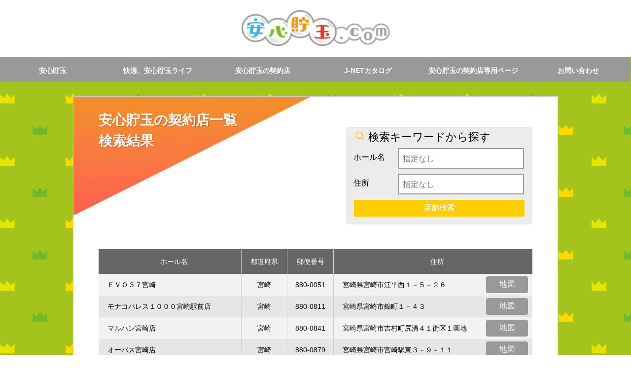

--- FILE ---
content_type: text/html; charset=UTF-8
request_url: https://www.anshinchodama.com/map/result.html?area_id=49
body_size: 25158
content:

<!DOCTYPE html>
<html lang="ja">
<head>
<meta charset="UTF-8">
<meta name="viewport" content="width=device-width,initial-scale=1">
<meta name="description" content="安心貯玉.comは、「安心貯玉（J-NETの貯玉第三者管理）」と「貯玉補償基金」でファンの皆様の大切な貯玉／メダルを守る仕組みをご案内しています。パチンコ・パチスロファンからの信頼こそが最大の財産です。">
<meta name="keywords" content="再プレー,パチンコ,スロット,保証,倒産,清算,J-NET,会員,貯玉">
<meta name="format-detection" content="telephone=no">
<title>安心貯玉の契約店検索結果 | 安心貯玉.com</title>


<script>(function(w,d,s,l,i){w[l]=w[l]||[];w[l].push({'gtm.start':
new Date().getTime(),event:'gtm.js'});var f=d.getElementsByTagName(s)[0],
j=d.createElement(s),dl=l!='dataLayer'?'&l='+l:'';j.async=true;j.src=
'https://www.googletagmanager.com/gtm.js?id='+i+dl;f.parentNode.insertBefore(j,f);
})(window,document,'script','dataLayer','GTM-MNQDBHN');</script>
<link rel="stylesheet" href="../css/reset.css" media="screen" type="text/css" />

<link rel="stylesheet" href="../css/style.css?ver=251218021658"
    media="screen" type="text/css" />
<link rel="stylesheet"
    href="../css/site_design.css?ver=251218021658" media="screen"
    type="text/css" />
<link rel="stylesheet" href="../css/naka.css?ver=251218021658"
    media="screen" type="text/css" />

<link rel="stylesheet" href="../map/css/map.css?ver=251218021702" media="screen" type="text/css" />
</head>
<body>
<header id="top">
	<h1><a href="/index.html"><img src="../images/logo.png" alt="安心貯玉" /></a></h1>
</header>

<link rel="stylesheet" href="../css/hamburger.css?ver=251218021658" media="screen" type="text/css" />

<!-- pc -->
<div class="gnavi">
	<ul>            
		<li><a href="/about/">安心貯玉</a>
			<ul>
				<li><a href="/about/">安心貯玉とは</a></li>
				<li><a href="/about/#aboutLink">安心貯玉の契約店とは</a></li>
			</ul>
		</li>
		<li><a href="/life/">快適、安心貯玉ライフ</a>
			<ul>
				<li><a href="/life/">マンガを読む</a></li>
			</ul>
		</li>

		<li><a href="/map/">安心貯玉の契約店</a>
			<ul>
				<li><a href="/map/">安心貯玉の契約店検索</a></li>
			</ul>
		</li>

		<li><a href="/gifts/">J-NETカタログ</a>
			<ul>
				<li><a href="/gifts/">カタログを見る</a></li>
				<li><a href="/gifts/#giftsLink">カタログご利用方法</a></li>
				<li><a href="/catalog/">カタログ取扱店検索</a></li>
			</ul>
		</li>
		<li><a href="/shop/">安心貯玉の契約店専用ページ</a>
			<ul>
				<li><a href="/shop/">ログインする</a></li>
			</ul>
		</li>
		<li><a href="/contact/">お問い合わせ</a>
	</ul>
</div>

<!-- hamburger sumaho-->
		<p class="triggerBtn">
			<a href="#" id="menuTrigger"><span></span><span></span><span></span></a>
                <span id="menuBottom">menu</span>
		</p>

	<div id="slideMenu">
		<nav>
			<p>メニュー</p>
			<ul class="globalNavi">
				<a href="/index.html"><li>ホームへ<i class="arrownav icon"></i></li></a>
				<a href="/about/"><li>安心貯玉<i class="arrownav icon"></i></li></a>
				<a href="/life/"><li>快適、安心貯玉ライフ<i class="arrownav icon"></i></li></a>
				<a href="/map/"><li>安心貯玉の契約店検索<i class="arrownav icon"></i></li></a>
				<a href="/gifts/"><li>J-NETカタログ<i class="arrownav icon"></i></li></a>
				<a href="/catalog/"><li>J-NETカタログ取扱店検索<i class="arrownav icon"></i></li></a>
				<a href="/shop/"><li>安心貯玉の契約店専用ページ<i class="arrownav icon"></i></li></a>
				<a href="/contact/"><li>お問い合わせ<i class="arrownav icon"></i></li></a>
			</ul>
		</nav>
	</div>

<script src="https://ajax.googleapis.com/ajax/libs/jquery/1.11.3/jquery.min.js"></script>
<script src="../js/nav/jquery.mobile.events.js"></script>
<script src="../js/nav/jquery.last-sidebar.js"></script>

<div class="parent">
	<div class="inner">
			<h2 class="delay">安心貯玉の契約店一覧<br />検索結果</h2>

				<div id="searchBoxresult" class="delay">
					<div class="search icon"></div><h3>検索キーワードから探す</h3>
						<form name="searchform1" id="searchform1" method="post" action="result.html">  
						<p class="searchLabel">ホール名</p>
						<input name="keyword" id="keywords1" value="" type="text" placeholder="指定なし" /> 

						<p class="searchLabel clear">住所</p>
						<input name="address" id="keywords1" value="" type="text" placeholder="指定なし" /> 
						<!-- <input name="area_id" value="49" type="hidden" /> -->
						<button>店舗検索</button>
						</form>
				</div>
<div class="clear"></div>



<table id="search" class="delay">
	<tbody>
		<tr id="hidden">
			<td><h4>ホール名</h4></td>
			<td><h4>都道府県</h4></td>
			<td><h4>郵便番号</h4></td>
			<td colspan="2"><h4>住所</h4></td>
		</tr>

		<tr>
			<td class="shopname">ＥＶＯ３７宮崎</td>
			<td class="spnone">宮崎</td>
			<td>880-0051</td>
			<td>宮崎県宮崎市江平西１－５－２６</td>
			<td><a href="translate.html?id=0&name=%EF%BC%A5%EF%BC%B6%EF%BC%AF%EF%BC%93%EF%BC%97%E5%AE%AE%E5%B4%8E&address=%E5%AE%AE%E5%B4%8E%E7%9C%8C%E5%AE%AE%E5%B4%8E%E5%B8%82%E6%B1%9F%E5%B9%B3%E8%A5%BF%EF%BC%91%EF%BC%8D%EF%BC%95%EF%BC%8D%EF%BC%92%EF%BC%96" target="_blank"><button class="buttonF">地図</button></a></td>
		</tr>

		<tr>
			<td class="shopname">モナコパレス１０００宮崎駅前店</td>
			<td class="spnone">宮崎</td>
			<td>880-0811</td>
			<td>宮崎県宮崎市錦町１－４３</td>
			<td><a href="translate.html?id=1&name=%E3%83%A2%E3%83%8A%E3%82%B3%E3%83%91%E3%83%AC%E3%82%B9%EF%BC%91%EF%BC%90%EF%BC%90%EF%BC%90%E5%AE%AE%E5%B4%8E%E9%A7%85%E5%89%8D%E5%BA%97&address=%E5%AE%AE%E5%B4%8E%E7%9C%8C%E5%AE%AE%E5%B4%8E%E5%B8%82%E9%8C%A6%E7%94%BA%EF%BC%91%EF%BC%8D%EF%BC%94%EF%BC%93" target="_blank"><button class="buttonF">地図</button></a></td>
		</tr>

		<tr>
			<td class="shopname">マルハン宮崎店</td>
			<td class="spnone">宮崎</td>
			<td>880-0841</td>
			<td>宮崎県宮崎市吉村町尻溝４１街区１画地</td>
			<td><a href="translate.html?id=2&name=%E3%83%9E%E3%83%AB%E3%83%8F%E3%83%B3%E5%AE%AE%E5%B4%8E%E5%BA%97&address=%E5%AE%AE%E5%B4%8E%E7%9C%8C%E5%AE%AE%E5%B4%8E%E5%B8%82%E5%90%89%E6%9D%91%E7%94%BA%E5%B0%BB%E6%BA%9D%EF%BC%94%EF%BC%91" target="_blank"><button class="buttonF">地図</button></a></td>
		</tr>

		<tr>
			<td class="shopname">オーパス宮崎店</td>
			<td class="spnone">宮崎</td>
			<td>880-0879</td>
			<td>宮崎県宮崎市宮崎駅東３－９－１１</td>
			<td><a href="translate.html?id=3&name=%E3%82%AA%E3%83%BC%E3%83%91%E3%82%B9%E5%AE%AE%E5%B4%8E%E5%BA%97&address=%E5%AE%AE%E5%B4%8E%E7%9C%8C%E5%AE%AE%E5%B4%8E%E5%B8%82%E5%AE%AE%E5%B4%8E%E9%A7%85%E6%9D%B1%EF%BC%93%EF%BC%8D%EF%BC%99%EF%BC%8D%EF%BC%91%EF%BC%91" target="_blank"><button class="buttonF">地図</button></a></td>
		</tr>

		<tr>
			<td class="shopname">スーパーＤ’ステーション３９大淀店</td>
			<td class="spnone">宮崎</td>
			<td>880-0902</td>
			<td>宮崎県宮崎市大淀４－１０</td>
			<td><a href="translate.html?id=4&name=%E3%82%B9%E3%83%BC%E3%83%91%E3%83%BC%EF%BC%A4%E2%80%99%E3%82%B9%E3%83%86%E3%83%BC%E3%82%B7%E3%83%A7%E3%83%B3%EF%BC%93%EF%BC%99%E5%A4%A7%E6%B7%80%E5%BA%97&address=%E5%AE%AE%E5%B4%8E%E7%9C%8C%E5%AE%AE%E5%B4%8E%E5%B8%82%E5%A4%A7%E6%B7%80%EF%BC%94%EF%BC%8D%EF%BC%91%EF%BC%90" target="_blank"><button class="buttonF">地図</button></a></td>
		</tr>

		<tr>
			<td class="shopname">サン大助　中村店</td>
			<td class="spnone">宮崎</td>
			<td>880-0905</td>
			<td>宮崎県宮崎市中村西２－１－４</td>
			<td><a href="translate.html?id=5&name=%E3%82%B5%E3%83%B3%E5%A4%A7%E5%8A%A9%E3%80%80%E4%B8%AD%E6%9D%91%E5%BA%97&address=%E5%AE%AE%E5%B4%8E%E7%9C%8C%E5%AE%AE%E5%B4%8E%E5%B8%82%E4%B8%AD%E6%9D%91%E8%A5%BF%EF%BC%92%EF%BC%8D%EF%BC%91%EF%BC%8D%EF%BC%94" target="_blank"><button class="buttonF">地図</button></a></td>
		</tr>

		<tr>
			<td class="shopname">ＣＯＲＥ２１南宮崎店</td>
			<td class="spnone">宮崎</td>
			<td>880-0927</td>
			<td>宮崎県宮崎市源藤町葉山２４７－４</td>
			<td><a href="translate.html?id=6&name=%EF%BC%A3%EF%BC%AF%EF%BC%B2%EF%BC%A5%EF%BC%92%EF%BC%91%E5%8D%97%E5%AE%AE%E5%B4%8E%E5%BA%97&address=%E5%AE%AE%E5%B4%8E%E7%9C%8C%E5%AE%AE%E5%B4%8E%E5%B8%82%E6%BA%90%E8%97%A4%E7%94%BA%E8%91%89%E5%B1%B1%EF%BC%92%EF%BC%94%EF%BC%97%EF%BC%8D%EF%BC%94" target="_blank"><button class="buttonF">地図</button></a></td>
		</tr>

		<tr>
			<td class="shopname">マルハン南宮崎店</td>
			<td class="spnone">宮崎</td>
			<td>880-0937</td>
			<td>宮崎県宮崎市京塚１－５－１</td>
			<td><a href="translate.html?id=7&name=%E3%83%9E%E3%83%AB%E3%83%8F%E3%83%B3%E5%8D%97%E5%AE%AE%E5%B4%8E%E5%BA%97&address=%E5%AE%AE%E5%B4%8E%E7%9C%8C%E5%AE%AE%E5%B4%8E%E5%B8%82%E4%BA%AC%E5%A1%9A%EF%BC%91%EF%BC%8D%EF%BC%95%EF%BC%8D%EF%BC%91" target="_blank"><button class="buttonF">地図</button></a></td>
		</tr>

		<tr>
			<td class="shopname">モナコパレス大橋店</td>
			<td class="spnone">宮崎</td>
			<td>880-0951</td>
			<td>宮崎県宮崎市大塚町原の前１６１２－１</td>
			<td><a href="translate.html?id=8&name=%E3%83%A2%E3%83%8A%E3%82%B3%E3%83%91%E3%83%AC%E3%82%B9%E5%A4%A7%E6%A9%8B%E5%BA%97&address=%E5%AE%AE%E5%B4%8E%E7%9C%8C%E5%AE%AE%E5%B4%8E%E5%B8%82%E5%A4%A7%E5%A1%9A%E7%94%BA%E5%8E%9F%E3%81%AE%E5%89%8D%EF%BC%91%EF%BC%96%EF%BC%91%EF%BC%92%EF%BC%8D%EF%BC%91" target="_blank"><button class="buttonF">地図</button></a></td>
		</tr>

		<tr>
			<td class="shopname">オーパス小松台店</td>
			<td class="spnone">宮崎</td>
			<td>880-2112</td>
			<td>宮崎県宮崎市小松字七田３１６７－２</td>
			<td><a href="translate.html?id=9&name=%E3%82%AA%E3%83%BC%E3%83%91%E3%82%B9%E5%B0%8F%E6%9D%BE%E5%8F%B0%E5%BA%97&address=%E5%AE%AE%E5%B4%8E%E7%9C%8C%E5%AE%AE%E5%B4%8E%E5%B8%82%E5%B0%8F%E6%9D%BE%E5%AD%97%E4%B8%83%E7%94%B0%EF%BC%93%EF%BC%91%EF%BC%96%EF%BC%97%EF%BC%8D%EF%BC%92" target="_blank"><button class="buttonF">地図</button></a></td>
		</tr>

		<tr>
			<td class="shopname">モナコパレス西都本店</td>
			<td class="spnone">宮崎</td>
			<td>881-0005</td>
			<td>宮崎県西都市三宅字下鶴９４３１</td>
			<td><a href="translate.html?id=10&name=%E3%83%A2%E3%83%8A%E3%82%B3%E3%83%91%E3%83%AC%E3%82%B9%E8%A5%BF%E9%83%BD%E6%9C%AC%E5%BA%97&address=%E5%AE%AE%E5%B4%8E%E7%9C%8C%E8%A5%BF%E9%83%BD%E5%B8%82%E4%B8%89%E5%AE%85%E5%AD%97%E4%B8%8B%E9%B6%B4%EF%BC%99%EF%BC%94%EF%BC%93%EF%BC%91" target="_blank"><button class="buttonF">地図</button></a></td>
		</tr>

		<tr>
			<td class="shopname">パチンコワシントン（西都）</td>
			<td class="spnone">宮崎</td>
			<td>881-0023</td>
			<td>宮崎県西都市大字調殿１３５７</td>
			<td><a href="translate.html?id=11&name=%E3%83%91%E3%83%81%E3%83%B3%E3%82%B3%E3%83%AF%E3%82%B7%E3%83%B3%E3%83%88%E3%83%B3%EF%BC%88%E8%A5%BF%E9%83%BD%EF%BC%89&address=%E5%AE%AE%E5%B4%8E%E7%9C%8C%E8%A5%BF%E9%83%BD%E5%B8%82%E5%A4%A7%E5%AD%97%E8%AA%BF%E6%AE%BF%EF%BC%91%EF%BC%93%EF%BC%95%EF%BC%97" target="_blank"><button class="buttonF">地図</button></a></td>
		</tr>

		<tr>
			<td class="shopname">ファミリー三愛　延岡店</td>
			<td class="spnone">宮崎</td>
			<td>882-0025</td>
			<td>宮崎県延岡市粟野名町１６２８</td>
			<td><a href="translate.html?id=12&name=%E3%83%95%E3%82%A1%E3%83%9F%E3%83%AA%E3%83%BC%E4%B8%89%E6%84%9B%E3%80%80%E5%BB%B6%E5%B2%A1%E5%BA%97&address=%E5%AE%AE%E5%B4%8E%E7%9C%8C%E5%BB%B6%E5%B2%A1%E5%B8%82%E7%B2%9F%E9%87%8E%E5%90%8D%E7%94%BA%EF%BC%91%EF%BC%96%EF%BC%92%EF%BC%98" target="_blank"><button class="buttonF">地図</button></a></td>
		</tr>

		<tr>
			<td class="shopname">スーパーＤ’ステーション３９延岡店</td>
			<td class="spnone">宮崎</td>
			<td>882-0861</td>
			<td>宮崎県延岡市別府町４３０３</td>
			<td><a href="translate.html?id=13&name=%E3%82%B9%E3%83%BC%E3%83%91%E3%83%BC%EF%BC%A4%E2%80%99%E3%82%B9%E3%83%86%E3%83%BC%E3%82%B7%E3%83%A7%E3%83%B3%EF%BC%93%EF%BC%99%E5%BB%B6%E5%B2%A1%E5%BA%97&address=%E5%AE%AE%E5%B4%8E%E7%9C%8C%E5%BB%B6%E5%B2%A1%E5%B8%82%E5%88%A5%E5%BA%9C%E7%94%BA%EF%BC%94%EF%BC%93%EF%BC%90%EF%BC%93" target="_blank"><button class="buttonF">地図</button></a></td>
		</tr>

		<tr>
			<td class="shopname">スーパーＤ’ステーション３９日向店</td>
			<td class="spnone">宮崎</td>
			<td>883-0062</td>
			<td>宮崎県日向市大字日知屋字塩田３３８０－５</td>
			<td><a href="translate.html?id=14&name=%E3%82%B9%E3%83%BC%E3%83%91%E3%83%BC%EF%BC%A4%E2%80%99%E3%82%B9%E3%83%86%E3%83%BC%E3%82%B7%E3%83%A7%E3%83%B3%EF%BC%93%EF%BC%99%E6%97%A5%E5%90%91%E5%BA%97&address=%E5%AE%AE%E5%B4%8E%E7%9C%8C%E6%97%A5%E5%90%91%E5%B8%82%E5%A4%A7%E5%AD%97%E6%97%A5%E7%9F%A5%E5%B1%8B%E5%AD%97%E5%A1%A9%E7%94%B0%EF%BC%93%EF%BC%93%EF%BC%98%EF%BC%90%EF%BC%8D%EF%BC%95" target="_blank"><button class="buttonF">地図</button></a></td>
		</tr>

		<tr>
			<td class="shopname">Ｔ－ＭＡＸ高鍋店</td>
			<td class="spnone">宮崎</td>
			<td>884-0002</td>
			<td>宮崎県児湯郡高鍋町大字北高鍋字小丸８０１</td>
			<td><a href="translate.html?id=15&name=%EF%BC%B4%EF%BC%8D%EF%BC%AD%EF%BC%A1%EF%BC%B8%E9%AB%98%E9%8D%8B%E5%BA%97&address=%E5%AE%AE%E5%B4%8E%E7%9C%8C%E5%85%90%E6%B9%AF%E9%83%A1%E9%AB%98%E9%8D%8B%E7%94%BA%E5%A4%A7%E5%AD%97%E5%8C%97%E9%AB%98%E9%8D%8B%E5%AD%97%E5%B0%8F%E4%B8%B8%EF%BC%98%EF%BC%90%EF%BC%91" target="_blank"><button class="buttonF">地図</button></a></td>
		</tr>

		<tr>
			<td class="shopname">エーワンリンク高鍋店</td>
			<td class="spnone">宮崎</td>
			<td>884-0002</td>
			<td>宮崎県児湯郡高鍋町大字北高鍋２４１１</td>
			<td><a href="translate.html?id=16&name=%E3%82%A8%E3%83%BC%E3%83%AF%E3%83%B3%E3%83%AA%E3%83%B3%E3%82%AF%E9%AB%98%E9%8D%8B%E5%BA%97&address=%E5%AE%AE%E5%B4%8E%E7%9C%8C%E5%85%90%E6%B9%AF%E9%83%A1%E9%AB%98%E9%8D%8B%E7%94%BA%E5%A4%A7%E5%AD%97%E5%8C%97%E9%AB%98%E9%8D%8B%EF%BC%92%EF%BC%94%EF%BC%91%EF%BC%91" target="_blank"><button class="buttonF">地図</button></a></td>
		</tr>

		<tr>
			<td class="shopname">オーパス高鍋店</td>
			<td class="spnone">宮崎</td>
			<td>884-0002</td>
			<td>宮崎県児湯郡高鍋町大字北高鍋５１５０</td>
			<td><a href="translate.html?id=17&name=%E3%82%AA%E3%83%BC%E3%83%91%E3%82%B9%E9%AB%98%E9%8D%8B%E5%BA%97&address=%E5%AE%AE%E5%B4%8E%E7%9C%8C%E5%85%90%E6%B9%AF%E9%83%A1%E9%AB%98%E9%8D%8B%E7%94%BA%E5%A4%A7%E5%AD%97%E5%8C%97%E9%AB%98%E9%8D%8B%EF%BC%95%EF%BC%91%EF%BC%95%EF%BC%90" target="_blank"><button class="buttonF">地図</button></a></td>
		</tr>

		<tr>
			<td class="shopname">マルハン都城店</td>
			<td class="spnone">宮崎</td>
			<td>885-0006</td>
			<td>宮崎県都城市吉尾町１５４－３０</td>
			<td><a href="translate.html?id=18&name=%E3%83%9E%E3%83%AB%E3%83%8F%E3%83%B3%E9%83%BD%E5%9F%8E%E5%BA%97&address=%E5%AE%AE%E5%B4%8E%E7%9C%8C%E9%83%BD%E5%9F%8E%E5%B8%82%E5%90%89%E5%B0%BE%E7%94%BA%EF%BC%91%EF%BC%95%EF%BC%94%EF%BC%8D%EF%BC%93%EF%BC%90" target="_blank"><button class="buttonF">地図</button></a></td>
		</tr>

		<tr>
			<td class="shopname">ＢＩＧ　ＯＰＵＳ　１５都城店</td>
			<td class="spnone">宮崎</td>
			<td>885-0013</td>
			<td>宮崎県都城市郡元町４５７７－３</td>
			<td><a href="translate.html?id=19&name=%EF%BC%A2%EF%BC%A9%EF%BC%A7%E3%80%80%EF%BC%AF%EF%BC%B0%EF%BC%B5%EF%BC%B3%E3%80%80%EF%BC%91%EF%BC%95%E9%83%BD%E5%9F%8E%E5%BA%97&address=%E5%AE%AE%E5%B4%8E%E7%9C%8C%E9%83%BD%E5%9F%8E%E5%B8%82%E9%83%A1%E5%85%83%E7%94%BA%EF%BC%94%EF%BC%95%EF%BC%97%EF%BC%97%EF%BC%8D%EF%BC%93" target="_blank"><button class="buttonF">地図</button></a></td>
		</tr>

		<tr>
			<td class="shopname">スーパーＤ’ステーション３９都城駅前店</td>
			<td class="spnone">宮崎</td>
			<td>885-0023</td>
			<td>宮崎県都城市栄町２０－１</td>
			<td><a href="translate.html?id=20&name=%E3%82%B9%E3%83%BC%E3%83%91%E3%83%BC%EF%BC%A4%E2%80%99%E3%82%B9%E3%83%86%E3%83%BC%E3%82%B7%E3%83%A7%E3%83%B3%EF%BC%93%EF%BC%99%E9%83%BD%E5%9F%8E%E9%A7%85%E5%89%8D%E5%BA%97&address=%E5%AE%AE%E5%B4%8E%E7%9C%8C%E9%83%BD%E5%9F%8E%E5%B8%82%E6%A0%84%E7%94%BA%EF%BC%92%EF%BC%90%EF%BC%8D%EF%BC%91" target="_blank"><button class="buttonF">地図</button></a></td>
		</tr>

		<tr>
			<td class="shopname">オーパス</td>
			<td class="spnone">宮崎</td>
			<td>885-0035</td>
			<td>宮崎県都城市立野町３６６６－１</td>
			<td><a href="translate.html?id=21&name=%E3%82%AA%E3%83%BC%E3%83%91%E3%82%B9&address=%E5%AE%AE%E5%B4%8E%E7%9C%8C%E9%83%BD%E5%9F%8E%E5%B8%82%E7%AB%8B%E9%87%8E%E7%94%BA%EF%BC%93%EF%BC%96%EF%BC%96%EF%BC%96%EF%BC%8D%EF%BC%91" target="_blank"><button class="buttonF">地図</button></a></td>
		</tr>

		<tr>
			<td class="shopname">マルハン都城南店</td>
			<td class="spnone">宮崎</td>
			<td>885-0061</td>
			<td>宮崎県都城市下長飯町１９３</td>
			<td><a href="translate.html?id=22&name=%E3%83%9E%E3%83%AB%E3%83%8F%E3%83%B3%E9%83%BD%E5%9F%8E%E5%8D%97%E5%BA%97&address=%E5%AE%AE%E5%B4%8E%E7%9C%8C%E9%83%BD%E5%9F%8E%E5%B8%82%E4%B8%8B%E9%95%B7%E9%A3%AF%E7%94%BA%EF%BC%91%EF%BC%99%EF%BC%93" target="_blank"><button class="buttonF">地図</button></a></td>
		</tr>

		<tr>
			<td class="shopname">ＡＳＴＹ都城店</td>
			<td class="spnone">宮崎</td>
			<td>885-0064</td>
			<td>宮崎県都城市今町９０７１―２</td>
			<td><a href="translate.html?id=23&name=%EF%BC%A1%EF%BC%B3%EF%BC%B4%EF%BC%B9%E9%83%BD%E5%9F%8E%E5%BA%97&address=%E5%AE%AE%E5%B4%8E%E7%9C%8C%E9%83%BD%E5%9F%8E%E5%B8%82%E4%BB%8A%E7%94%BA%EF%BC%99%EF%BC%90%EF%BC%97%EF%BC%91%E2%80%95%EF%BC%92" target="_blank"><button class="buttonF">地図</button></a></td>
		</tr>

		<tr>
			<td class="shopname">モナコパレス蓑原</td>
			<td class="spnone">宮崎</td>
			<td>885-0095</td>
			<td>宮崎県都城市蓑原町８１６５－１</td>
			<td><a href="translate.html?id=24&name=%E3%83%A2%E3%83%8A%E3%82%B3%E3%83%91%E3%83%AC%E3%82%B9%E8%93%91%E5%8E%9F&address=%E5%AE%AE%E5%B4%8E%E7%9C%8C%E9%83%BD%E5%9F%8E%E5%B8%82%E8%93%91%E5%8E%9F%E7%94%BA%EF%BC%98%EF%BC%91%EF%BC%96%EF%BC%95%EF%BC%8D%EF%BC%91" target="_blank"><button class="buttonF">地図</button></a></td>
		</tr>

		<tr>
			<td class="shopname">モナコパレス堤店</td>
			<td class="spnone">宮崎</td>
			<td>886-0003</td>
			<td>宮崎県小林市堤２９８４－１</td>
			<td><a href="translate.html?id=25&name=%E3%83%A2%E3%83%8A%E3%82%B3%E3%83%91%E3%83%AC%E3%82%B9%E5%A0%A4%E5%BA%97&address=%E5%AE%AE%E5%B4%8E%E7%9C%8C%E5%B0%8F%E6%9E%97%E5%B8%82%E5%A0%A4%EF%BC%92%EF%BC%99%EF%BC%98%EF%BC%94%EF%BC%8D%EF%BC%91" target="_blank"><button class="buttonF">地図</button></a></td>
		</tr>

		<tr>
			<td class="shopname">エーワンリンク小林店</td>
			<td class="spnone">宮崎</td>
			<td>886-0003</td>
			<td>宮崎県小林市堤字丸岡２７７１－２</td>
			<td><a href="translate.html?id=26&name=%E3%82%A8%E3%83%BC%E3%83%AF%E3%83%B3%E3%83%AA%E3%83%B3%E3%82%AF%E5%B0%8F%E6%9E%97%E5%BA%97&address=%E5%AE%AE%E5%B4%8E%E7%9C%8C%E5%B0%8F%E6%9E%97%E5%B8%82%E5%A0%A4%E5%AD%97%E4%B8%B8%E5%B2%A1%EF%BC%92%EF%BC%97%EF%BC%97%EF%BC%91%EF%BC%8D%EF%BC%92" target="_blank"><button class="buttonF">地図</button></a></td>
		</tr>

		<tr>
			<td class="shopname">オーパス日南店</td>
			<td class="spnone">宮崎</td>
			<td>887-0015</td>
			<td>宮崎県日南市大字平野５５５－５</td>
			<td><a href="translate.html?id=27&name=%E3%82%AA%E3%83%BC%E3%83%91%E3%82%B9%E6%97%A5%E5%8D%97%E5%BA%97&address=%E5%AE%AE%E5%B4%8E%E7%9C%8C%E6%97%A5%E5%8D%97%E5%B8%82%E5%A4%A7%E5%AD%97%E5%B9%B3%E9%87%8E%EF%BC%95%EF%BC%95%EF%BC%95%EF%BC%8D%EF%BC%95" target="_blank"><button class="buttonF">地図</button></a></td>
		</tr>

		<tr>
			<td class="shopname">ＣＯＲＥ２１日南店</td>
			<td class="spnone">宮崎</td>
			<td>887-0015</td>
			<td>宮崎県日南市大字平野６０１</td>
			<td><a href="translate.html?id=28&name=%EF%BC%A3%EF%BC%AF%EF%BC%B2%EF%BC%A5%EF%BC%92%EF%BC%91%E6%97%A5%E5%8D%97%E5%BA%97&address=%E5%AE%AE%E5%B4%8E%E7%9C%8C%E6%97%A5%E5%8D%97%E5%B8%82%E5%A4%A7%E5%AD%97%E5%B9%B3%E9%87%8E%EF%BC%96%EF%BC%90%EF%BC%91" target="_blank"><button class="buttonF">地図</button></a></td>
		</tr>

		<tr>
			<td class="shopname">モナコパレス清武</td>
			<td class="spnone">宮崎</td>
			<td>889-1603</td>
			<td>宮崎県宮崎市清武町正手３－２２－３</td>
			<td><a href="translate.html?id=29&name=%E3%83%A2%E3%83%8A%E3%82%B3%E3%83%91%E3%83%AC%E3%82%B9%E6%B8%85%E6%AD%A6&address=%E5%AE%AE%E5%B4%8E%E7%9C%8C%E5%AE%AE%E5%B4%8E%E5%B8%82%E6%B8%85%E6%AD%A6%E7%94%BA%E6%AD%A3%E6%89%8B%EF%BC%93%EF%BC%8D%EF%BC%92%EF%BC%92%EF%BC%8D%EF%BC%93" target="_blank"><button class="buttonF">地図</button></a></td>
		</tr>

		<tr>
			<td class="shopname">シルバーバック三股店</td>
			<td class="spnone">宮崎</td>
			<td>889-1903</td>
			<td>宮崎県北諸県郡三股町稗田３９－１</td>
			<td><a href="translate.html?id=30&name=%E3%82%B7%E3%83%AB%E3%83%90%E3%83%BC%E3%83%90%E3%83%83%E3%82%AF%E4%B8%89%E8%82%A1%E5%BA%97&address=%E5%AE%AE%E5%B4%8E%E7%9C%8C%E5%8C%97%E8%AB%B8%E7%9C%8C%E9%83%A1%E4%B8%89%E8%82%A1%E7%94%BA%E7%A8%97%E7%94%B0%EF%BC%93%EF%BC%99%EF%BC%8D%EF%BC%91" target="_blank"><button class="buttonF">地図</button></a></td>
		</tr>
	</tbody>
</table>
	<span id="modoru">
		<a href="index.html"><div class="btnY roll modoruBtn"><div>検索ページへ戻る</div><div>検索ページへ戻る</div></div></a>
	</span>

	<div class="clear"></div>
	</div><!-- inner -->
</div><!-- parent -->

		<div id="page-top"><a href="#top">▲</a></div>
<div id="footerbox">
<div class="clear"></div>

<footer><div id="footer">
		<div id="footerLeft">
<!--			<a href="/index.html"><img src="../images/logo.png" alt="安心貯玉" id="footerLogo" /></a>-->
				<ul class="inline fadein">
					<li class="footerImgWaku"><a href="https://privacymark.jp/" target="_blank"><img src="../images/11820333_08_75_JP.png" alt="プライバシーマーク"/></a></li>
					<li class="footerImgWaku"><img src="../images/ISMSchodama.jpg" alt="ISMS" /></li>
<ol>
					<li id="kikinborder"><a href="https://www.chodama.or.jp/" target="_blank"><img src="../images/kikin.gif" alt="一般社団法人貯玉補償基金" /></a></li>
					<li id="secomWaku">
						<form action="https://www.login.secomtrust.net/customer/customer/pfw/CertificationPage.do" name="CertificationPageForm" method="post" target="_blank" style="margin:0;">
<input type="image" src="../images/B1964617_small.gif" width="44" height="70" name="Sticker" alt="クリックして証明書の内容をご確認ください" oncontextmenu="return false;" />
<input type="hidden" name="Req_ID" value="9827993195" />
						</form>
					</li>
				</ol>
				</ul>
			<p id="cardText">貯玉補償は会員カード発行時に登録された情報を基に、ご案内不要の会員を含む貯玉保有会員に対しご案内等が発送されます。<br>
住所や電話番号等に変更がある場合は、会員カード発行店で登録変更を忘れずに行ってください。</p>
			<p id="enjoyText">ぱちんこは適度に楽しむ遊びです</p>
		</div><!-- footerLeft -->

		<div id="footerRight">
				<p>サイトマップ</p>
			<dl class="fadein">
				<a href="/about/"><dt>安心貯玉</dt></a>
					<a href="/about/"><dd>安心貯玉とは</dd></a>
					<a href="/about/#aboutLink"><dd>安心貯玉の契約店とは</dd></a>
				<a href="/life/"><dt>快適、安心貯玉ライフ</dt></a>
				<a href="/map/"><dt>安心貯玉の契約店検索</dt></a>
				<a href="/gifts/"><dt>J-NETカタログ</dt></a>
					<a href="/gifts/"><dd>カタログを見る</dd></a>
					<a href="/gifts/#giftsLink"><dd>カタログご利用方法</dd></a>
				<a href="/catalog/"><dt>J-NETカタログ取扱店検索</dt></a>
			</dl>
			<dl class="fadein">
				<a href="/shop/"><dt>安心貯玉の契約店専用ページ</dt></a>
				<a href="/privacypolicy/"><dt>個人情報の取扱いについて</dt></a>
				<a href="/contact/"><dt>お問い合わせ</dt></a>
				<a href="/news/shopnews.html"><dt>更新情報</dt></a>
				<a href="/seisan/seisan.html"><dt>J-NET/貯玉清算協力店一覧</dt></a>
				<a href="/link/"><dt>リンク</dt></a>
			<a href="/index.html"><div id="fotterHome"><img src="../images/home.png">ホームへ</div></a>
			</dl>
		</div><!-- footerRight -->



</div></footer>

	<div id="footerCopy" class="fadein">
		<p><a href="https://www.j-net-sys.co.jp/" target="_blank"><img src="../images/jnetlogo.png" alt="J-NET株式会社"></a></p>
		<p>&copy;2026 J-NET CORP. All Rights Reserved.</p>
	</div></div>

<script src="../js/all.js"></script>
</body>
</html>

--- FILE ---
content_type: text/css
request_url: https://www.anshinchodama.com/css/style.css?ver=251218021658
body_size: 8385
content:
@charset "utf-8";
/* CSS Document */
html {overflow-y: scroll;}

/* ----------------------------------------
				all page
   ---------------------------------------- */
a { color:#bd1a20; }
a:hover { color:#333; -webkit-transition:0.5s; -moz-transition:0.5s; -o-transition:0.5s; -ms-transition:0.5s;}
html{ font-size: 15px;
	font-family:"ヒラギノ角ゴ Pro W3", "Hiragino Kaku Gothic Pro", "メイリオ", Meiryo, Osaka, "ＭＳ Ｐゴシック", "MS PGothic", sans-serif;
}
dt , dd { line-height:1.5em;}
.floatLeft{float:left;}
.clear{clear:both;}
#modoru .btnY{
	width:50%;
	margin:0 0 0 25%;
}

#modoru { display:block; height:55px;}

/*前のページへ戻るボタンと契約店専用ページTOPへボタン*/
.pageModoru { display:block; height:120px;}
/*前のページへ戻る*/
#pageBack .btnY{
	width:50%;
	margin:0 0 0 25%;
}
/*契約店専用ページTOPへ*/
#pageBack { display:block; height:60px;}
#pageTop .btnY{
	width:50%;
	margin:0 0 0 25%;
}
#pageTop { display:block; height:60px;}

.modoruBtn { float:left;}

.parent ,
.parentIndex{ width:100%;  }
.inner , #footerRight {
    max-width: 960px;
	padding:0 2%;
    height: auto;
    top: 10%;
    bottom: 0;
    left: 0;
    right: 0;
    margin: auto;
}
.fadein {
    opacity : 0.1;
    transform : translate(0, 50px);
    transition : all 500ms;}
.fadein.scrollin { opacity : 1; transform : translate(0, 0);}
h1 img{ padding:2% 0 20px 10%; max-width:31%; min-width:200px; height:auto;}

@media screen and (max-width: 960px) {
.parent{ margin-top:40px; }
.parentIndex{ margin-top:0; }
}

/* ----------------------------------------
					scroll bar
   ---------------------------------------- */
.scroll{overflow-x:scroll;}
.scroll::-webkit-scrollbar{width:12px;}
.scroll::-webkit-scrollbar-track{background:#dddddd;}
.scroll::-webkit-scrollbar-thumb{background:#999;}

/* ----------------------------------------
					footer
   ---------------------------------------- */
#footer { height:420px; background:url(../images/footerCoin.png) no-repeat top center;}
#footer p {	text-align:center; }
#footer #footerLeft {
	float:left;
	margin-top:150px;
	width:44%;
	height:100%;
	padding:20px 2% 0 2%;
	background:url(../about/images/alphabg_footer.png) repeat;
}
#footer #footerRight {
	float:left;
	margin-top:150px;
	width:50%;
	height:100%;
	padding:20px 1% 0 1%;
	background:#fff;
}
#footerLogo {
	display: block;
	margin:0 auto 20px auto;
	max-width:303px;
}
#footer ul { clear:both;}
.inline { text-align: center; overflow:hidden; } /* バナー中央寄 */
#footer .inline li {
	display: inline-block;
	vertical-align:middle;
	margin:auto;	
}
#footer .inline .footerImgWaku {
	padding:5px 4%;
	margin:0 1% 10px 1%;
    box-shadow: 1px 1px 2px rgba(0,0,0,0.2);
	background:#fff;
	-moz-border-radius: 5px; -webkit-border-radius: 5px; border-radius: 5px; behavior: url(border-radius.htc);
}
#footer .inline #secomWaku {
	padding:1px 3%;
	margin:0 0 10px 0;
    box-shadow: 1px 1px 2px rgba(0,0,0,0.2);
	background:#fff;
	-moz-border-radius: 5px; -webkit-border-radius: 5px; border-radius: 5px; behavior: url(border-radius.htc);
}
#footer .inline #kikinborder {
	padding:9px 3%;
	margin:0 1% 10px 0;
	background:#fff;
	-moz-border-radius: 5px; -webkit-border-radius: 5px; border-radius: 5px; behavior: url(border-radius.htc);
	border:3px #f9c solid;
}
#footer .inline #footerCovid19 {
	margin-bottom: 8px;
}
#footerRight dl {
	width:40%;
	float:left;
	display:block;
	margin:0 0 0 6%;
	padding:0 0 5px 0;
	line-height:1.5em;
}
#footerRight a dt{
	padding:7px 0 0 0px;
	margin:10px 0;
	width:auto;
	background:#fff;
	border-bottom:3px solid #bbb;
	font-weight:bold;
    -webkit-transition:0.5s; -moz-transition:0.5s; -o-transition:0.5s; -ms-transition:0.5s;
}
#footerRight a dt:hover{
	padding:7px 0 0 8px;
	border-bottom:3px solid #bd1a20;
}
#footerRight a dd {
	padding:3px 0 0 20px;
    -webkit-transition:0.5s; -moz-transition:0.5s; -o-transition:0.5s; -ms-transition:0.5s;
}
#footerRight a dd:hover {
	padding:3px 0 0 28px;
}
#footerRight p {
	font-size:20px;
	font-weight:bold;
	color:#333;
}
#footerCopy {
	clear:both;
	width:80%;
	padding:10px 10%;
	font-size:14px;
	line-height:1.5em;
	color:#fff;
	background:#fff;
	text-align:center;
}
#footerCopy p{
	padding-bottom:5px;
	color:#000;
}
#footerCopy a{
	font-size:14px;
	color:#fff;
	line-height:1.5em;
}
#enjoyText {
	display: block;
	font-size:18px;
	font-weight:bold;
	padding: 9px 3%;
	background: #fff;
	border-radius: 5px;
	border: 3px #ddd solid;
	width: 270px;
	margin: auto;

}
#cardText {
	display: block;
	font-size:13px;
	font-weight:bold;
	padding: 9px 3%;
	background: #fff;
	border-radius: 5px;
	border: 3px #ddd solid;
	width: 270px;
	margin: 0 auto 10px;
	text-align:left !important;
	line-height: 1.5em;
}

#footerLeft ol{ display:block; }

#fotterHome {
	float:left;
	margin-top:10px;
	padding:5px 15px 5px 0;
	color:#d00;
	background:#fff;
	border:2px solid #d00;
	font-size:14px;
	-moz-border-radius: 5px; -webkit-border-radius: 5px; border-radius: 5px; behavior: url(border-radius.htc);
    -webkit-transition:0.5s; -moz-transition:0.5s; -o-transition:0.5s; -ms-transition:0.5s;
}
#fotterHome:hover {
	background:#f66;
	color:#fff;
}
#fotterHome img{
	float:left;
	padding:2px 5px 0 10px;
}

@media screen and (max-width: 1000px) {
#footer { height:650px;}
#footerLogo {
	width:75%;
}
#footerRight dl {
	width:85%;
	float:none;
	padding:0;
}
#fotterHome { display:none;}

}
@media screen and (max-width: 680px) {
h1 img{ padding:2% 0 0 10%; }

#footer { height:auto; padding:12px 0 0 0;}
#footerLogo {float:none;}
#footer .inline li {padding:5px 4.6%;}
#footer #footerLeft {
	float:none;
	width:96%;
	height:420px;
	padding:30px auto;
	text-align:center;
}
#footer #footerRight {
	width:100%;
	padding:30px 0;
	background:#fff;
	margin-top:0;
}
#footerRight p { display:none; }
#footerRight dl {
	width:88%;
}
#footerRight a dt{
	padding:7px 0 3px 20px;
	margin:10px 0;
	background:#fdd;
	border-bottom:none
}
#footerRight a dt:hover{
	padding:7px 0 3px 25px;
	background:#f66;
	color:#fff;
	border:none;
}
#enjoyText { padding:10px 3% ;}
#footer .inline .footerImgWaku img { max-height:70px; padding:0 6%;}
}
@media screen and (max-width: 480px) {
#footer .inline #kikinborder img{ max-height:40px;}
#footer .inline .footerImgWaku {
	max-height:90px;
}
}


/* ----------------------------------------
					delay
   ---------------------------------------- */
.delay { opacity: 0;}
.delay:nth-child(1) {
  -webkit-animation: example 0.5s ease 0.5s 1 forwards;
  animation: example 1s ease 0.5s 1 forwards;
}
.delay:nth-child(2) {
  -webkit-animation: example 0.5s ease 0.7s 1 forwards;
  animation: example 1s ease 0.7s 1 forwards;
}
.delay:nth-child(3) {
  -webkit-animation: example 0.5s ease 0.9s 1 forwards;
  animation: example 1s ease 0.9s 1 forwards;
}
.delay:nth-child(4) {
  -webkit-animation: example 0.5s ease 1.1s 1 forwards;
  animation: example 1s ease 1.1s 1 forwards;
}
.delay:nth-child(5) {
  -webkit-animation: example 0.5s ease 1.3s 1 forwards;
  animation: example 1s ease 1.3s 1 forwards;
}
@-webkit-keyframes example {
  100% { opacity: 1;}
}
@keyframes example {
  100% { opacity: 1; }
}

/* ----------------------------------------
				page top
   ---------------------------------------- */
#page-top {
    position: fixed;
    bottom: 0;
    right: 0;
	z-index:999;
}
#page-top a {
	background:#aaa;
	text-decoration: none;
	color: #fff;
	font-size:20px;
	padding: 10px;
	text-align: center;
	display: block;
	opacity:1.0;
}
#page-top a:hover {
	padding: 10px 10px 30px 10px;
	text-decoration: none;
	opacity:1;
}


/* ako-dexion */
.arrowYelow { padding-right:5px; color:#ffca12; font-weight:bold; font-size:13px;}
.displayNone {display: none;}
.switch {
	padding:10px 0 ;
	cursor:pointer;
}
.accordion {
	width:95%;
	padding: 10px 0 10px 5%;
	color:#fff;
	font-size:16px;
	border-bottom:1px dotted #ececec;
	background:url(../images/tesssss.png) no-repeat right top;
    -webkit-transition:0.5s; -moz-transition:0.5s; -o-transition:0.5s; -ms-transition:0.5s;
}
.accordion:hover { background-color:#fff; color:#bd1a20;}
.acOnmouse {
	display:inline-block;
	width:84%;
	margin-top:10px;
	padding:10px 0 10px 10px;
	background:#fff;
	color:#bd1a20;
    -webkit-transition:0.5s; -moz-transition:0.5s; -o-transition:0.5s; -ms-transition:0.5s;
}
.acOnmouse:hover { background:#f66;color:#fff; padding:10px 0 10px 15px;}

#slideMenu a:hover {color:#bd1a20;}
#contentWrap span  { padding:10px 0;}


--- FILE ---
content_type: text/css
request_url: https://www.anshinchodama.com/css/site_design.css?ver=251218021658
body_size: 661
content:
@charset "utf-8";
/* CSS Document */

/* サイト全体背景 */
body {
    background: url(../images/bg.jpg) repeat;
    background-attachment: fixed;
}

@media screen and (max-width: 680px) {
    body {
        background-size: 260px 260px;
    }
}

@media screen and (max-width: 500px) {
    body {
        background-size: 200px 200px;
    }
}

/* TOP コンテナ背景色 */
.ca-menu .odd_color {
    background: #009944;
}
.ca-menu .even_color {
    background: #ff6600;
}

/* コンテナ タイトル */
.ca-main, .ca-main2, .ca-main3 {
    color: #ffffff;
}

/* コンテナ テキスト */
.ca-sub, .ca-sub2, .ca-sub3 {
    background: #ffffff;
    color: #666666;
}
/* アイコン色off */
.ca-icon, .ca-icon2, .ca-icon3 {
    color: #ffffff;
}

--- FILE ---
content_type: text/css
request_url: https://www.anshinchodama.com/css/naka.css?ver=251218021658
body_size: 4171
content:
@charset "utf-8";
/* CSS Document */
.inner p {
	line-height:1.5em;
	padding-bottom:2%;
	text-align: justify;
	text-justify: inter-ideograph;
}
.parent {margin-bottom:5%; margin-top:80px;}
.inner{
	background:url(../images/pageBg.jpg) left top no-repeat;
	background-color:#fff;
    max-width: 880px;
	padding:0 4% 4%;
    margin: auto;
	box-shadow:0 0 1px 1px #ccc;
}
h1 img{ padding:15px 0; max-width:24%; min-width:200px; height:auto;} /* logo */

h1 {
	text-align:center;
	background-color:#fff;
}
h2 {
	font-family:"ＭＳ ゴシック", "MS Gothic", "Osaka－等幅", Osaka-mono, monospace;
	line-height:1.5em;
	padding:3% 0 0 0;
	color:#fff;
	font-size:28px;
	font-weight:bold;
	text-shadow: 1px 1px 0 rgba(0,0,0,0.3);
}
@media screen and (max-width: 960px) {
h1{
    position: fixed;/* ヘッダー固定 */
    top: 0px;
    left: 0px;
	width:100%;
	z-index:997;
	opacity:0.95;
    box-shadow: 1px 1px 2px rgba(0,0,0,0.2);
}
body { padding-top:70px;}
.parent {margin-top:50px;}

}
@media screen and (max-width: 680px) {
h2 { padding:6% 0;}
}
h3{
	margin:0 0 3% 0;
	padding:0 0 2% 0;
	color:#333;
	border-bottom:2px #888 solid;
	font-size: 22px;
}

/* ----------------------------------------
				yellow btn
   ---------------------------------------- */
.btnY {
    position: relative;
    width: 100%;
    height: 50px;
    text-align: center;
    box-sizing: border-box;
    -webkit-box-sizing: border-box;
    -moz-box-sizing: border-box;
    -webkit-user-select: none;
    cursor: default;
}
.btnY:hover {cursor: pointer;}
.roll ,
.roll2 {
    perspective: 500px;
    -webkit-perspective: 500px;
    -moz-perspective: 500px;
}
.roll div {
    position: absolute;
    text-align: center;
    width: 100%;
	background-color:#ffca12;
    height: 50px;
    padding: 15px 0 0 0;
    border: #ffca12 solid 1px;
    pointer-events: none;
    box-sizing: border-box;
    -webkit-box-sizing: border-box;
    -moz-box-sizing: border-box;
}
.roll div:nth-child(1) ,
.roll2 div:nth-child(1) {
    transform: rotateX(90deg);
    -webkit-transform: rotateX(90deg);
    -moz-transform: rotateX(90deg);
    transition: all 0.2s ease;
    -webkit-transition: all 0.2s ease;
    -moz-transition: all 0.2s ease;
    transform-origin: 50% 50% -25px;
    -webkit-transform-origin: 50% 50% -25px;
    -moz-transform-origin: 50% 50% -25px;
}
.roll div:nth-child(2) {
    color: #000;
    background-color: #ffca12;
    transform: rotateX(0deg);
    -webkit-transform: rotateX(0deg);
    -moz-transform: rotateX(0deg);
    transition: all 0.2s ease;
    -webkit-transition: all 0.2s ease;
    -moz-transition: all 0.2s ease;
    transform-origin: 50% 50% -25px;
    -webkit-transform-origin: 50% 50% -25px;
    -moz-transform-origin: 50% 50% -25px;
}
.roll:hover div:nth-child(1) {
    color: #fff;
    transition: all 0.2s ease;
    -webkit-transition: all 0.2s ease;
    -moz-transition: all 0.2s ease;
    transform: rotateX(0deg);
    -webkit-transform: rotateX(0deg);
    -moz-transform: rotateX(0deg);
}
.roll2:hover div:nth-child(2) ,
.roll:hover div:nth-child(2) {
    background:#f93;
    transition: all 0.2s ease;
    -webkit-transition: all 0.2s ease;
    -moz-transition: all 0.2s ease;
    transform: rotateX(-90deg);
    -webkit-transform: rotateX(-90deg);
    -moz-transform: rotateX(-90deg);
}
.roll2 div {
    position: absolute;
    text-align: center;
    width: 100%;
	background-color:#fff;
    height: 50px;
    padding: 15px 0 0 0;
    border: #ffca12 solid 2px;
    pointer-events: none;
    box-sizing: border-box;
    -webkit-box-sizing: border-box;
    -moz-box-sizing: border-box;
}
.roll2 div:nth-child(2) {
    color: #000;
    background-color: #fff;
    transform: rotateX(0deg);
    -webkit-transform: rotateX(0deg);
    -moz-transform: rotateX(0deg);
    transition: all 0.2s ease;
    -webkit-transition: all 0.2s ease;
    -moz-transition: all 0.2s ease;
    transform-origin: 50% 50% -25px;
    -webkit-transform-origin: 50% 50% -25px;
    -moz-transform-origin: 50% 50% -25px;
}
.roll2:hover div:nth-child(1) {
    color: #ffca12;
    transition: all 0.2s ease;
    -webkit-transition: all 0.2s ease;
    -moz-transition: all 0.2s ease;
    transform: rotateX(0deg);
    -webkit-transform: rotateX(0deg);
    -moz-transform: rotateX(0deg);
}

--- FILE ---
content_type: text/css
request_url: https://www.anshinchodama.com/map/css/map.css?ver=251218021702
body_size: 9163
content:
@charset "utf-8";
/* CSS Document */
/*　buttonF　*/
.buttonF {
	border:1px solid #eee;
	margin:4px 0;
	background:#999;
	transition: .2s box-shadow,.2s top,.4s background;
	-moz-border-radius: 5px; -webkit-border-radius: 5px; border-radius: 5px; behavior: url(border-radius.htc);
}
.buttonF:hover {
	background: #fc0;
}
@media only screen and (max-width:680px) {
.buttonF {
	width:40%;
	margin:4px 0 20px 0;
}
}
.innerMap{
	background:url(../../images/pageBg.jpg) left top no-repeat;
	background-color:#fff;
    max-width: 880px;
	padding:0 4% 30px;
    margin: auto;
	height:860px;
}

/* ----------------------------------------
				map text
   ---------------------------------------- */
#spTitle1 ,
#spTitle2 ,
#spTitle3 ,
#spTitle4 ,
#spTitle5 ,
#spTitle6 ,
#spTitle7 ,
#spTitle8 ,
#spTitle9 { display:none; -moz-border-radius: 3px; -webkit-border-radius: 3px; border-radius: 3px; behavior: url(border-radius.htc);}
#map2 {
	z-index:1;
	position:relative;
	top:-120px;
	background:url(../images/mapBG.png) no-repeat top center;
}
#map2 a li {
    padding:8px 0 ;
	margin:0 0 0 25px;
    float: left;
	list-style-image:url(../images/mapicon.gif);
	-moz-border-radius: 3px; -webkit-border-radius: 3px; border-radius: 3px; behavior: url(border-radius.htc);
}
.address1 ,
.address2 ,
.address3 ,
.address4 ,
.address5 ,
.address6 ,
.address7 ,
.address8 ,
.address9 {
	position:relative;
	overflow:hidden;
    border: 2px solid;
	-moz-border-radius: 3px; -webkit-border-radius: 3px; border-radius: 3px; behavior: url(border-radius.htc);
}
.address1 {
    width: 90px;
    top: 90px;
    left: 550px;
    border-color:#29caef;
}
.address2 {
    width: 140px;
    top: 230px;
    left: 740px;
    border-color:#12af59;
}
.address3 {
    width: 140px;
    top: 285px;
    left: 710px;
    border-color:#95ce3c;
}
.address4 {
    width: 140px;
    top: 250px;
    left: 510px;
    border-color:#f9d606;
}
.address5 {
    width: 140px;
    top: -233px;
    left: 360px;
    border-color:#fc880b;
}
.address6 {
    width: 140px;
    top: -340px;
    left: 190px;
    border-color:#e20097;
}
.address7 {
    width: 140px;
    top:-108px;
    left: 302px;
    border-color:#f74000;
}
.address8 {
    width: 140px;
    top:-430px;
    left: 32px;
    border-color:#6b3bed;
}
.address9 {
    width: 70px;
    top:-335px;
    left: 30px;
    border-color:#0097d6;
}
@media only screen and (max-width:959px) {
.innerMap{ height:auto; }
#spTitle1 ,
#spTitle2 ,
#spTitle3 ,
#spTitle4 ,
#spTitle5 ,
#spTitle6 ,
#spTitle7 ,
#spTitle8 ,
#spTitle9 {
	display:block;
	width:25%;
	height:50px;
	padding:30px 0 0 0;
	margin: 0 0 5% 0 ;
	text-align:center;
	color:#fff;
	font-size:20px;
	border:none;
	background:url(../images/blackbg.jpg) repeat;
}
#map2 {
	background:none;
	top:30px;
	height:auto;
	display:block;
}

.address1 ,
.address2 ,
.address3 ,
.address4 ,
.address5 ,
.address6 ,
.address7 ,
.address8 ,
.address9 {
	clear:both;
	width:100%;
	position:relative;
	height:auto;
    top: 0;
    left: 0;
    border:none;
}
#map2 a li {
	list-style-image:none;
	margin:0 0 10px 5%;
	padding:15px 13px;
	background-color: #fff;
    -webkit-transition:0.5s; -moz-transition:0.5s; -o-transition:0.5s; -ms-transition:0.5s;
}
#map2 a li:hover {
	font-weight:bold;
	background-color: #ececec;
	border:2px solid #fff;
}

.address1 li ,
.address2 li ,
.address3 li ,
.address4 li ,
.address5 li ,
.address6 li ,
.address7 li ,
.address8 li ,
.address9 li {
	float:left;
	width:25%;
	margin:3px 20px;
	text-align:center;
}
.address1 li { border:2px solid #29caef; color:#29caef;}
.address2 li { border:2px solid #12af59; color:#12af59;}
.address3 li { border:2px solid #95ce3c; color:#95ce3c;}
.address4 li { border:2px solid #f9d606; color:#f9d606;}
.address5 li { border:2px solid #fc880b; color:#fc880b;}
.address6 li { border:2px solid #e20097; color:#e20097;}
.address7 li { border:2px solid #f74000; color:#f74000;}
.address8 li { border:2px solid #6b3bed; color:#6b3bed;}
.address9 li { border:2px solid #0097d6; color:#0097d6;}

#spTitle1 ,
#spTitle9 {
	margin-bottom:50px;
}
#spTitle2 ,
#spTitle6 {
	margin-bottom:140px;
}
#spTitle4 {
	margin-bottom:250px;
}
#spTitle3 ,
#spTitle5 ,
#spTitle8 ,
#spTitle9 {
	margin-bottom:200px;
}
#spTitle7 {
	margin-bottom:90px;
}
}
@media only screen and (max-width:460px) {
#spTitle1 ,
#spTitle2 ,
#spTitle3 ,
#spTitle4 ,
#spTitle5 ,
#spTitle6 ,
#spTitle7 ,
#spTitle8 ,
#spTitle9 {
	width:100%;
	height:auto;
	padding:15px 0;
	margin: 20px 0 10px 0;
}
#map2 a li {
	margin:0 0 10px 0;
	padding:15px 0;
	font-size:20px;
}
.address1 li ,
.address2 li ,
.address3 li ,
.address4 li ,
.address5 li ,
.address6 li ,
.address7 li ,
.address8 li ,
.address9 li {
	width:45%;
	margin:3px 0;
}

#map2 ul li:nth-child(2n+1) {  /* 奇数行 */
	margin-right:3%
}
#map2 ul li:nth-child(1) {     /* 先頭行 */
	margin-left:0;
}
}

/* ----------------------------------------
				search box
   ---------------------------------------- */
#searchBox {
	z-index:2;
	position:relative;
	top:30px;
	left:40px;
	display:block;
	width:43%;
	padding:0 0 15px 0;
	background:#ececec;
	-moz-border-radius: 5px; -webkit-border-radius: 5px; border-radius: 5px; behavior: url(border-radius.htc);
}
#searchBox h3{
	padding:10px 0 0 45px;
	border:none;
	color:#000;
	-moz-border-radius: 5px; -webkit-border-radius: 5px; border-radius: 5px; behavior: url(border-radius.htc);
}
#searchBoxresult {
	float:right;
	z-index:2;
	position:relative;
	top:-50px;
	display:block;
	width:43%;
	padding:0 0 15px 0;
	background:#ececec;
	-moz-border-radius: 5px; -webkit-border-radius: 5px; border-radius: 5px; behavior: url(border-radius.htc);
}
#searchBoxresult h3{
	padding:10px 0 0 45px;
	color:#000;
	border:none;
	-moz-border-radius: 5px; -webkit-border-radius: 5px; border-radius: 5px; behavior: url(border-radius.htc);
}

#keywords1  {
	float:left;
    width: 64%;
    height: 36px;
	margin:0 2% 10px 15px;
    padding: 2px 2px 0 8px;
    background-color:#fff;
    border: 2px solid #999;
	font-size:16px;
}
button{
	clear:both;
	display:block;
    width: 92%;
    height:36px;
	margin-left:15px;
	color:#fff;
	text-align:center;
	background-color:#fc0;
	border:1px solid #eee;
	font-size:16px;
}
.searchLabel{
    width: 20%;
    height:29px;
	padding-top:7px;
	float:left;
	display:block;
	margin:0 0 5px 15px;
	font-size:16px;
}
@media screen and (max-width: 959px) {
#searchBox ,
#searchBoxresult {
	float:none;
	top:0;
	left:0;
	margin:20px 0 30px 0;
	width:70%;
	clear:both;
}
#searchBox h3{
	font-size:18px;
}
#search tr { margin-bottom:20px;}

}
@media screen and (max-width: 680px) {
#searchBox ,
#searchBoxresult {
	width:100%;
}
.shopname {
	margin-bottom:10px;
	border-bottom:3px solid #bd1a20;
	color:#bd1a20;
	font-weight:bold;
}
.spnone{ display:none !important;}
}
@media screen and (max-width: 380px) {
#keywords1  {
	float:none;
    width: 86%;
    padding: 2px 2px 0 8px;
	height:40px;
}
.searchLabel {
	float:none;
    width: 90%;

}
button{
	height:40px;
}
#modoru .btnY{
	margin:5% 0 5% 20%;
}
}

/* ----------------------------------------
					glaf
   ---------------------------------------- */
#search {
	width:100%;
	height:50px;
	font-size:14px;
	margin:0 0 3% 0;
}
#search tr:right-child td{
	border-right:none;
}
#search tr:nth-child(2n) {    /* 偶数行 */
	background-color: #f2f2f2;
}
#search tr:nth-child(2n+1) {  /* 奇数行 */
	background-color: #e6e6e6;
}
#search tr:nth-child(1) {     /* 先頭行 */
	height:50px;
	background-color: #666;
	color: #fff;
	text-align:center;
}

/* ----------------------------------------
				glaf map btn
   ---------------------------------------- */
td .btnY {
	width: 94%;
	margin:3%;
}
#search td:nth-child(5) {
	width:10%;
}
#search td:nth-child(4) {
	width:33%;
	padding:0 0 0 2%;
}
#search td:nth-child(3) {
	width:10%;
	text-align:center;
}
#search td:nth-child(2) {
	width:10%;
	text-align:center;
}
#search td:nth-child(1) {
	width:31%;
	padding:0 0 0 2%;
}

#search td:nth-child(3) ,
#search td:nth-child(2) ,
#search td:nth-child(1) {
	border-right:1px solid #d0d0d0;
}
#search td{
	vertical-align:middle;
}
@media only screen and (max-width:680px) {
#search {
	font-size:16px;
	line-height:1.5em;
}

#search td:nth-child(5) ,
#search td:nth-child(4) ,
#search td:nth-child(3) ,
#search td:nth-child(2) ,
#search td:nth-child(1) {
	display: block;
	width:90%;
	padding:0 5%;
	text-align:left;
	border-right:none;
}
#search td:nth-child(1) {
	padding:3% 5% 0 5%;
}
#hidden{
	display:none;
}
}

/* ----------------------------------------
				glass icon
   ---------------------------------------- */
.search.icon {
	color: #ffa200;
	position: absolute;
	margin-top: 10px;
	margin-left: 20px;
	width: 12px;
	height: 12px;
	border: solid 1px currentColor;
	border-radius: 100%;
	-webkit-transform: rotate(-45deg);
			transform: rotate(-45deg);
}
.search.icon:before {
	content: '';
	position: absolute;
	top: 12px;
	left: 5px;
	height: 6px;
	width: 1px;
	background-color: currentColor;
}


/* ----------------------------------------
				box click mouse
   ---------------------------------------- */
input[type="text"],
textarea {
	outline: none;
	-webkit-transition: all .3s;
	transition: all .3s;
}
input[type="text"]:focus,
textarea:focus {
	box-shadow: 0 0 7px #777;
}

--- FILE ---
content_type: text/css
request_url: https://www.anshinchodama.com/css/hamburger.css?ver=251218021658
body_size: 4078
content:
@charset "utf-8";

/* gnavi */
#slideMenu { display:none;}
.gnavi {
	width:100%;
}
.gnavi ul li {
	font-size:14px;
	float: left;
	position: relative;
	width:16.66%;
	background:#999;
	text-align:center;
	font-weight:bold;
}
.gnavi ul li a{
	display: block;
	height:30px;
	padding:20px 0 0 0;
	color: #fff;
	text-decoration: none;
}

.gnavi ul li:hover, .gnavi ul li a:hover {
	background:#666; /* main bg */
	color:#fff; /* main text */
}
.gnavi ul li ul {
	position: absolute;
	top: 50px;
	width: 100%;
	z-index: 100;
}
.gnavi ul li ul li {
	visibility: hidden;
	overflow: hidden;
	width: 100%;
	height: 0;
	background:#ccc; /* submenu */
}
.gnavi ul li ul li:hover, .gnavi ul li ul li a:hover {
	background:#999; /* submenu hover */
}
.gnavi ul li:hover ul li, .gnavi ul li a:hover ul li{
	visibility: visible;
	overflow: visible;
	height:50px;
	z-index: 10;
}
.gnavi * {
	-webkit-transition: 0.5s;
	-moz-transition: 0.5s;
	-ms-transition: 0.5s;
	-o-transition: 0.5s;
	transition: 0.5s;
}
#menuBottom {
	display:none;
}


@media only screen and (max-width: 960px) {
.gnavi { display:none;}
#slideMenu { display:block;}


.lastSidebar {
	opacity:0.97;
	width: 35%;
	height: 100%;
	position: fixed;
	right: 0;
	top: 0;
	z-index: 9998;
	overflow: scroll;
	-webkit-overflow-scrolling: touch;
	background: #fff;
	-webkit-box-shadow: 8px 0 8px -8px #666 inset;
	-moz-box-shadow: 8px 0 8px -8px #666 inset;
	box-shadow: 8px 0 8px -8px #eee inset;
}
#lastOverlay {
	width: 100%;
	height: 100%;
	display: none;
	position: fixed;
	top: 0;
	left: 0;
	z-index: 9997;
	background: rgba(0, 0, 0, 0.2);
}
body.noscroll {
	width: 100%;
	position: fixed;
	left: 0;
	right: 0;
	overflow: hidden;
}
/* ------------------------ */
#slideMenu p {
    margin: 0;
    padding: 24px 16px;
    color: #f66;
    font-size: calc(20px + 0.3vw);
}
.globalNavi {
	border-top: dotted 1px #ccc;
}
.globalNavi li {
	border-bottom: dotted 1px #ccc;
}
.globalNavi a li {
	color: #555;
	padding: 0 16px;
	line-height: 3.2em;
    -webkit-transition:1s; -moz-transition:1s; -o-transition:1s; -ms-transition:1s;
}
.globalNavi a li:hover {
	color: #fff;
    background: #bbb;
}
@media only screen and (max-width: 680px) {
.globalNavi a li:hover {
	color: #fff;
    background: #bbb;
}
}
.triggerBtn {
	width: 32px;
	height: 32px;
	display: block;
	position: fixed;
	top: 12px;
	right: 20px;
	left: auto;
	z-index: 9999;
	background: none;
}
#menuTrigger,
#menuTrigger span {
	display: inline-block;
	box-sizing: border-box;
	transition: all .4s;
}
#menuTrigger {
	width: 100%;
	height: 100%;
	position: absolute;
	top: 0;
	left: 0;
}
#menuBottom {
	display: block;
	color:#f66;
	position:fixed;
	right:18px;
	transition: .4s;
	top:50px;
}
#menuTrigger.active + #menuBottom {
	color: #fff;
}
#menuTrigger:active {
	background: rgba(255, 255, 255, 0.4);
}
#menuTrigger span {
	width: 28px;
	height: 2px;
	position: absolute;
	left: 0px;
	border-radius: 4px;
	background-color: #f66; /* ★★xの色★★ */
	-webkit-box-shadow: 0 0 4px #fff;
	-moz-box-shadow: 0 0 4px #fff;
	box-shadow: 0 0 4px #fff;
}
#menuTrigger span:nth-of-type(1) {top: 4px;}
#menuTrigger span:nth-of-type(2) {top: 15px;}
#menuTrigger span:nth-of-type(3) {bottom: 4px;}
#menuTrigger.active span:nth-of-type(1) ,
#menuTrigger.active span:nth-of-type(3) {
	background-color: #f66; /* xの色 */
	-webkit-transform: translateY(11px) rotate(-45deg);
	transform: translateY(11px) rotate(-45deg);
}
#menuTrigger.active span:nth-of-type(2) {
	opacity: 0;
}
#menuTrigger.active span:nth-of-type(3) {
	background-color: #f66; /* xの色 */
	-webkit-transform: translateY(-11px) rotate(45deg);
	transform: translateY(-11px) rotate(45deg);
}
li .arrownav.icon {
	-color: #f66;
	right:8%;
	position: absolute;
	background-color: currentColor;
}
li .arrownav.icon:before {
	content: '';
	top:18px;
	position: absolute;
	right: 1px;
	width: 12px;
	height: 12px;
	border-top: solid 2px currentColor;
	border-right: solid 2px currentColor;
	-webkit-transform: rotate(45deg);
			transform: rotate(45deg);
}


}
@media only screen and (max-width: 768px) {
	.lastSidebar {width: 55%;}
}
@media only screen and (max-width: 480px) {
	.lastSidebar {width: 80%;}
}

--- FILE ---
content_type: application/javascript
request_url: https://www.anshinchodama.com/js/all.js
body_size: 2079
content:
/* hamburger*/
$(document).ready(function(){	$('#slideMenu nav').lastSidebar();});

$('head').append(
'<style type="text/css">body {display:block;}'
);
//$(window).load(function() {
$(document).ready(function() { 
$('body').delay(600).fadeIn("slow");
});




$(function () {
 var headerHight = 96; //ヘッダの高さ
 $('a[href^=#]').click(function(){
     var href= $(this).attr("href");
       var target = $(href == "#" || href == "" ? 'html' : href);
        var position = target.offset().top-headerHight; //ヘッダの高さ分位置をずらす
     $("html, body").animate({scrollTop:position}, 550, "swing");
        return false;
   });
});



//modal
var current_scrollY;
$( '.open button' ).on( 'click', function(){
  current_scrollY = $( window ).scrollTop(); 
  $( '.modal-wrap' ).css( {
    position: 'fixed',
    width: '100%',
    top: -1 * current_scrollY
  } );
  $( '.modal' ).show();
} );
// CLOSE
$( '.modal' ).on( 'click', function( e ){
  if ( e.target.tagName.toLowerCase() === 'section' ){
    $( '.modal-wrap' ).attr( { style: '' } );
    $( 'html, body' ).prop( { scrollTop: current_scrollY } );
    $( this ).hide();
  }
} );




//pagetop
$(function() {
    var topBtn = $('#page-top');
    topBtn.hide();
    $(window).scroll(function () {
        if ($(this).scrollTop() > 100) {
            topBtn.fadeIn();
        } else {
            topBtn.fadeOut();
        }
    });
});
$(function(){
	$('a[href^=#]').click(function(){
		var speed = 500;
		var href= $(this).attr("href");
		var target = $(href == "#" || href == "" ? 'html' : href);
		var position = target.offset().top;
		$("html, body").animate({scrollTop:position}, speed, "swing");
		return false;
	});
});




//fadein div
$(function(){ 
    $(window).scroll(function (){
        $('.fadein').each(function(){
            var elemPos = $(this).offset().top;
            var scroll = $(window).scrollTop();
            var windowHeight = $(window).height();
            if (scroll > elemPos - windowHeight + 1){
                $(this).addClass('scrollin');
            }
        });
    });
});

--- FILE ---
content_type: application/javascript
request_url: https://www.anshinchodama.com/js/nav/jquery.last-sidebar.js
body_size: 5188
content:
/*
 * jQuery Last Sidebar v1.2.0 - horizontal slide menu plugin
 *
 * under the MIT license
 * http://opensource.org/licenses/MIT
 *
 * Written while knead boobs in one hand by Suzusaki Makoto
 * http://xn--nckmepf1g6g.com/
 */

(function($){

	$.fn.lastSidebar = function(options){

		// default settings
		var defaults = {
			itemTrigger: '#menuTrigger',
			align: 'right',
			speed: 300,
			breakPoint: false,
			noscroll: false,
			openBefore: function(){},
			openAfter: function(){},
			closeBefore: function(){},
			closeAfter: function(){}
		};

		// merge the default
		var params = $.extend(defaults, options);
		var menu = this;
		var docBody = $(document.body);
		var currentScrollY;

		// is opend
		var opend = true;

		// ------------------------------
		// load functions
		//------------------------------

		// add class name
		menu.addClass('lastSidebar');

		// add overlay
		var overlayName = '#lastOverlay';
		var overlay = document.createElement('a');
		overlay.setAttribute('href', '#');
		overlay.id = 'lastOverlay';
		document.body.appendChild(overlay);

		// resize position
		resizePosition();

		// ------------------------------
		// event
		//------------------------------

		// eventName define
		var eventResize;
		var eventTap;
		if((navigator.userAgent.indexOf('iPhone') > 0 && navigator.userAgent.indexOf('iPad') === -1) || navigator.userAgent.indexOf('iPod') > 0 || navigator.userAgent.indexOf('Android') > 0){
			eventResize = 'orientationchange';
			eventTap = 'tap click';
		}else{
			eventResize = 'resize';
			eventTap = 'click';
		}

		// resize functions
		$(window).on(eventResize, resizeAction);

		// tap functions
		$(params.itemTrigger + ', ' + overlayName).on(eventTap, tapAction);

		// if noscroll ( for iOS7- )
		$(window).on('scroll', function(){
			if($('body').hasClass('noscroll')){
				$('html').height(window.innerHeight);
			}
		});

		// resize action
		function resizeAction(){
			if(docBody.hasClass('open')){
				docBody.css(params.align, 0).removeClass('open');
				$(params.itemTrigger).removeClass('active');
				$(overlayName).hide();
			}
			if(docBody.hasClass('noscroll')){
				var currentBody = -1 * parseInt(docBody.css('top'));
				docBody.removeClass('noscroll').scrollTop(currentBody).css('top', '');
				$('html').height('');
			}
			resizePosition();
		}

		// resize positioning
		function resizePosition(){
			if(opend){
				var prptLeft,
						prptRight;
				// No set of break point or Window width is mobile
				if(!params.breakPoint || window.innerWidth <= params.breakPoint){
					switch(params.align){
						case 'right':
							prptLeft = 'auto';
							prptRight = -menu.width();
							break;
						case 'left':
							prptLeft = -menu.width();
							prptRight = 'auto';
							break;
						// no default route
					}
					menu.css({ left: prptLeft, right: prptRight }).hide();
				}else{
					menu.css({ left: '', right: '' });
					$(overlayName).hide();
				}
				opend = false;
			}
		}

		// tap action
		function tapAction(){
			var menuWidth = menu.outerWidth();
			docBody.toggleClass('open');
			// No set of break point or Window width is mobile
			if(!params.breakPoint || window.innerWidth <= params.breakPoint){
				if(docBody.hasClass('open')){
					// callback
					params.openBefore();
					// show overlay
					$(overlayName).stop().fadeIn(params.speed);
					// show in the slide
					switch(params.align){
						case 'right':
							menu.stop().show().animate({ right: 0 }, params.speed, 'swing');
							docBody.stop().animate({ right: menuWidth }, params.speed, 'swing');
							break;
						case 'left':
							menu.stop().show().animate({ left: 0 }, params.speed, 'swing');
							docBody.stop().animate({ left: menuWidth }, params.speed, 'swing');
							break;
						// no default route
					}
					$(params.itemTrigger).addClass('active');
					if(params.noscroll){
						$('html').height(window.innerHeight);
						currentScrollY = $(window).scrollTop();
						docBody.addClass('noscroll').css('top', -1 * currentScrollY);
					}
					opend = true;
					// callback
					params.openAfter();
				}else{
					// callback
					params.closeBefore();
					// hide overlay
					$(overlayName).stop().fadeOut(params.speed);
					// hide in the slide
					switch(params.align){
						case 'right':
							menu.stop().animate({ right: -menuWidth }, params.speed, 'swing', function(){
								menu.hide();
							});
							docBody.stop().animate({ right: 0 }, params.speed, 'swing');
							break;
						case 'left':
							menu.stop().animate({ left: -menuWidth }, params.speed, 'swing', function(){
								menu.hide();
							});
							docBody.stop().animate({ left: 0 }, params.speed, 'swing');
							break;
						// no default route
					}
					$(params.itemTrigger).removeClass('active');
					if(params.noscroll){
						$('html').height('');
						docBody.removeClass('noscroll').css('top', '');
						$(window).scrollTop(currentScrollY);
					}
					opend = false;
					// callback
					params.closeAfter();
				}
			}
			return false;
		}

		return(this);

	};

})(jQuery);
